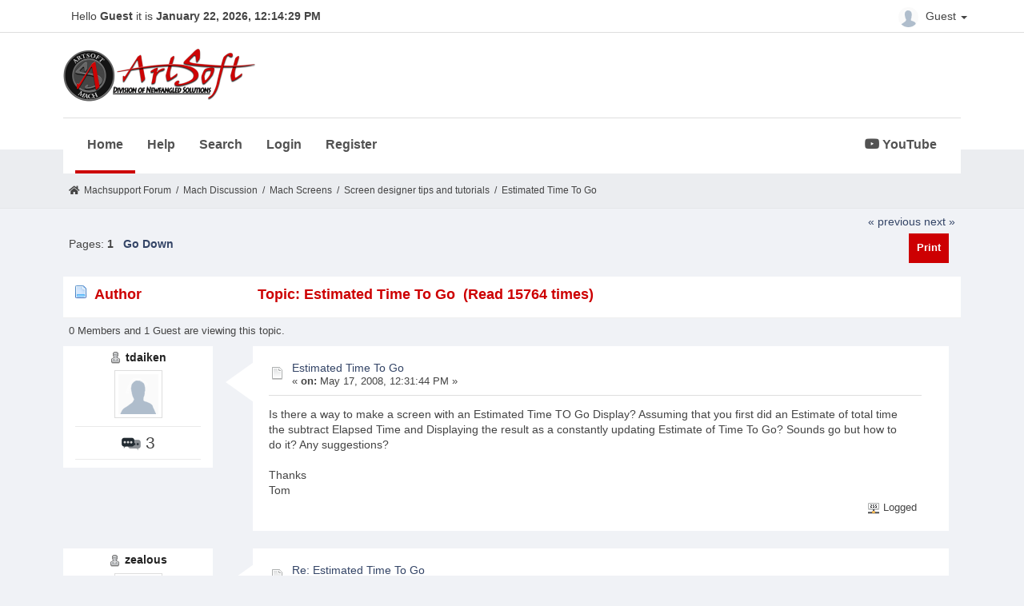

--- FILE ---
content_type: text/html; charset=UTF-8
request_url: https://www.machsupport.com/forum/index.php?topic=6814.msg45030
body_size: 6330
content:
<!DOCTYPE html>
<html xmlns="http://www.w3.org/1999/xhtml" lang="en-US">
<head>
	<meta http-equiv="Content-Type" content="text/html; charset=UTF-8" />
	<meta name="viewport" content="width=device-width, initial-scale=1" />
	<meta name="description" content="Estimated Time To Go" />
	<title>Estimated Time To Go</title>
	<link rel="stylesheet" type="text/css" href="https://www.machsupport.com/forum/Themes/Mach/css/bootstrap.min.css?fin20" />
	<link rel="stylesheet" type="text/css" href="https://www.machsupport.com/forum/Themes/Mach/css/font-awesome.min.css?fin20" />
	<link rel="stylesheet" type="text/css" href="https://www.machsupport.com/forum/Themes/Mach/css/animate.css?fin20" />
	<link rel="stylesheet" type="text/css" href="https://www.machsupport.com/forum/Themes/Mach/css/index.css?fin20" />
	<link rel="stylesheet" type="text/css" href="https://www.machsupport.com/forum/Themes/Mach/css/theme.css?fin20" />
	<link rel="stylesheet" type="text/css" href="https://www.machsupport.com/forum/Themes/Mach/css/responsive.css?fin20" />
	<link rel="stylesheet" href="https://use.fontawesome.com/releases/v5.7.1/css/all.css" integrity="sha384-fnmOCqbTlWIlj8LyTjo7mOUStjsKC4pOpQbqyi7RrhN7udi9RwhKkMHpvLbHG9Sr" crossorigin="anonymous">
	<link rel="stylesheet" type="text/css" href="https://www.machsupport.com/forum/Themes/default/css/webkit.css" />
	
	<script type="text/javascript" src="https://ajax.googleapis.com/ajax/libs/jquery/2.1.4/jquery.min.js"></script>
	<script type="text/javascript" src="https://www.machsupport.com/forum/Themes/Mach/scripts/bootstrap.min.js?fin20"></script>
	<script type="text/javascript" src="https://www.machsupport.com/forum/Themes/default/scripts/script.js?fin20"></script>
	<script type="text/javascript" src="https://www.machsupport.com/forum/Themes/Mach/scripts/theme.js?fin20"></script>
	<script type="text/javascript"><!-- // --><![CDATA[
		var smf_theme_url = "https://www.machsupport.com/forum/Themes/Mach";
		var smf_default_theme_url = "https://www.machsupport.com/forum/Themes/default";
		var smf_images_url = "https://www.machsupport.com/forum/Themes/Mach/images";
		var smf_scripturl = "https://www.machsupport.com/forum/index.php?PHPSESSID=7hp4kumld2drhgitha2ac1cbu6&amp;";
		var txtnew = "New";
		var smf_iso_case_folding = false;
		var smf_charset = "UTF-8";
		var ajax_notification_text = "Loading...";
		var ajax_notification_cancel_text = "Cancel";
	// ]]></script>
	<style type="text/css">
	@media (min-width: 979px) 
	{
		.container {
			width: 90%;
		}
	}
	</style>
	<meta name="robots" content="noindex" />
	<link rel="canonical" href="https://www.machsupport.com/forum/index.php?topic=6814.0" />
	<link rel="help" href="https://www.machsupport.com/forum/index.php?PHPSESSID=7hp4kumld2drhgitha2ac1cbu6&amp;action=help" />
	<link rel="search" href="https://www.machsupport.com/forum/index.php?PHPSESSID=7hp4kumld2drhgitha2ac1cbu6&amp;action=search" />
	<link rel="contents" href="https://www.machsupport.com/forum/index.php?PHPSESSID=7hp4kumld2drhgitha2ac1cbu6&amp;" />
	<link rel="alternate" type="application/rss+xml" title="Machsupport Forum - RSS" href="https://www.machsupport.com/forum/index.php?PHPSESSID=7hp4kumld2drhgitha2ac1cbu6&amp;type=rss;action=.xml" />
	<link rel="prev" href="https://www.machsupport.com/forum/index.php?PHPSESSID=7hp4kumld2drhgitha2ac1cbu6&amp;topic=6814.0;prev_next=prev" />
	<link rel="next" href="https://www.machsupport.com/forum/index.php?PHPSESSID=7hp4kumld2drhgitha2ac1cbu6&amp;topic=6814.0;prev_next=next" />
	<link rel="index" href="https://www.machsupport.com/forum/index.php?PHPSESSID=7hp4kumld2drhgitha2ac1cbu6&amp;board=19.0" /><script src="https://www.google.com/recaptcha/api.js"></script>
	<link rel="stylesheet" type="text/css" id="recaptcha_css" href="https://www.machsupport.com/forum/Themes/default/css/recaptcha.css" /><script type="text/javascript">
        var ct_date = new Date(), 
            ctTimeMs = new Date().getTime(),
            ctMouseEventTimerFlag = true, //Reading interval flag
            ctMouseData = [],
            ctMouseDataCounter = 0;

        function ctSetCookie(c_name, value) {
            document.cookie = c_name + "=" + encodeURIComponent(value) + "; path=/";
        }
        ctSetCookie("ct_ps_timestamp", Math.floor(new Date().getTime()/1000));
        ctSetCookie("ct_fkp_timestamp", "0");
        ctSetCookie("ct_pointer_data", "0");
        ctSetCookie("ct_timezone", "0");

        setTimeout(function(){
            ctSetCookie("ct_checkjs", "1556402617");
            ctSetCookie("ct_timezone", ct_date.getTimezoneOffset()/60*(-1));
        },1000);

        //Writing first key press timestamp
        var ctFunctionFirstKey = function output(event){
            var KeyTimestamp = Math.floor(new Date().getTime()/1000);
            ctSetCookie("ct_fkp_timestamp", KeyTimestamp);
            ctKeyStopStopListening();
        }

        //Reading interval
        var ctMouseReadInterval = setInterval(function(){
            ctMouseEventTimerFlag = true;
        }, 150);
            
        //Writting interval
        var ctMouseWriteDataInterval = setInterval(function(){
            ctSetCookie("ct_pointer_data", JSON.stringify(ctMouseData));
        }, 1200);

        //Logging mouse position each 150 ms
        var ctFunctionMouseMove = function output(event){
            if(ctMouseEventTimerFlag == true){
                
                ctMouseData.push([
                    Math.round(event.pageY),
                    Math.round(event.pageX),
                    Math.round(new Date().getTime() - ctTimeMs)
                ]);
                
                ctMouseDataCounter++;
                ctMouseEventTimerFlag = false;
                if(ctMouseDataCounter >= 100){
                    ctMouseStopData();
                }
            }
        }

        //Stop mouse observing function
        function ctMouseStopData(){
            if(typeof window.addEventListener == "function"){
                window.removeEventListener("mousemove", ctFunctionMouseMove);
            }else{
                window.detachEvent("onmousemove", ctFunctionMouseMove);
            }
            clearInterval(ctMouseReadInterval);
            clearInterval(ctMouseWriteDataInterval);                
        }

        //Stop key listening function
        function ctKeyStopStopListening(){
            if(typeof window.addEventListener == "function"){
                window.removeEventListener("mousedown", ctFunctionFirstKey);
                window.removeEventListener("keydown", ctFunctionFirstKey);
            }else{
                window.detachEvent("mousedown", ctFunctionFirstKey);
                window.detachEvent("keydown", ctFunctionFirstKey);
            }
        }

        if(typeof window.addEventListener == "function"){
            window.addEventListener("mousemove", ctFunctionMouseMove);
            window.addEventListener("mousedown", ctFunctionFirstKey);
            window.addEventListener("keydown", ctFunctionFirstKey);
        }else{
            window.attachEvent("onmousemove", ctFunctionMouseMove);
            window.attachEvent("mousedown", ctFunctionFirstKey);
            window.attachEvent("keydown", ctFunctionFirstKey);
        }
    </script>
		<script type="text/javascript" src="https://www.machsupport.com/forum/Themes/default/scripts/captcha.js"></script>
</head>
<body>
		<div id="topbar">
			<div class="container">
				<div class="greeting">Hello <span>Guest</span> it is <span>January 22, 2026, 12:14:29 PM</span></div>
				<div class="userarea navbar-right">
					<div class="dropdown">
					  <a class="username dropdown-toggle" data-toggle="dropdown" aria-haspopup="true" aria-expanded="true">
							<img src="https://www.machsupport.com/forum/Themes/Mach/images/theme/noavatar.png" alt="Profile" title="Profile" class="avatar-top img-circle">
								Guest
						<span class="caret"></span>
					  </a>
					  <ul class="dropdown-menu animated">
							<li><a href="https://www.machsupport.com/forum/index.php?PHPSESSID=7hp4kumld2drhgitha2ac1cbu6&amp;action=login"><i class="fa fa-login"></i> Login</a></li>
							<li><a href="https://www.machsupport.com/forum/index.php?PHPSESSID=7hp4kumld2drhgitha2ac1cbu6&amp;action=register"><i class="fas fa-user-plus"></i> Register</a></li>
					  </ul>
					</div>
				</div>
			</div>
		</div>
		<header id="header">
			<div class="container">
				<h1 class="forumtitle">
					<a href="https://www.machsupport.com/forum/index.php?PHPSESSID=7hp4kumld2drhgitha2ac1cbu6&amp;"><img src="https://www.machsupport.com/forum/Themes/Mach/images/artsoft-logo.png" alt="Machsupport Forum" /></a>
				</h1>
				<div class="navmenu">
	<nav class="navbar navbar-default">
		<div class="navbar-header">
			<div class="visible-xs navbar-brand">Menu</div>
			<button type="button" class="navbar-toggle collapsed" data-toggle="collapse" data-target="#navbar" aria-expanded="false">
				<span class="icon-bar"></span>
				<span class="icon-bar"></span>
				<span class="icon-bar"></span>
			</button>
		</div>
		<div id="navbar" class="navbar-collapse collapse">
			<ul class="nav navbar-nav">
				<li id="button_home" class="button_home active">
					<a  href="https://www.machsupport.com/forum/index.php?PHPSESSID=7hp4kumld2drhgitha2ac1cbu6&amp;">
						Home
					</a>
				</li>
				<li id="button_help" class="button_help">
					<a  href="https://www.machsupport.com/forum/index.php?PHPSESSID=7hp4kumld2drhgitha2ac1cbu6&amp;action=help">
						Help
					</a>
				</li>
				<li id="button_search" class="button_search">
					<a  href="https://www.machsupport.com/forum/index.php?PHPSESSID=7hp4kumld2drhgitha2ac1cbu6&amp;action=search">
						Search
					</a>
				</li>
				<li id="button_login" class="button_login">
					<a  href="https://www.machsupport.com/forum/index.php?PHPSESSID=7hp4kumld2drhgitha2ac1cbu6&amp;action=login">
						Login
					</a>
				</li>
				<li id="button_register" class="button_register">
					<a  href="https://www.machsupport.com/forum/index.php?PHPSESSID=7hp4kumld2drhgitha2ac1cbu6&amp;action=register">
						Register
					</a>
				</li>
						</ul><ul class="nav navbar-nav youtube"><li><a href="https://www.youtube.com/channel/UCcZ847PqPXOUrksLYct-gaA?view_as=subscriber" class="morning-btn" title="MachSupport YouTube channel" target="_blank"><i class="fab fa-youtube"></i> YouTube</a></li></ul>
		</div>
	</nav></div>
			</div>		
		</header>
		<div id="bottombar">
			<div class="container">
				
	<div class="navigate_section">
		<ul>
			<li class="home">
				<a href="https://www.machsupport.com/forum/index.php?PHPSESSID=7hp4kumld2drhgitha2ac1cbu6&amp;"><span class="fa fa-home"></span></a>
			</li>
			<li>
				<a href="https://www.machsupport.com/forum/index.php?PHPSESSID=7hp4kumld2drhgitha2ac1cbu6&amp;"><span>Machsupport Forum</span></a>
			</li>
			<li> / </li>
			<li>
				<a href="https://www.machsupport.com/forum/index.php?PHPSESSID=7hp4kumld2drhgitha2ac1cbu6&amp;#c2"><span>Mach Discussion</span></a>
			</li>
			<li> / </li>
			<li>
				<a href="https://www.machsupport.com/forum/index.php?PHPSESSID=7hp4kumld2drhgitha2ac1cbu6&amp;board=17.0"><span>Mach Screens</span></a>
			</li>
			<li> / </li>
			<li>
				<a href="https://www.machsupport.com/forum/index.php?PHPSESSID=7hp4kumld2drhgitha2ac1cbu6&amp;board=19.0"><span>Screen designer tips and tutorials</span></a>
			</li>
			<li> / </li>
			<li class="last">
				<a href="https://www.machsupport.com/forum/index.php?PHPSESSID=7hp4kumld2drhgitha2ac1cbu6&amp;topic=6814.0"><span>Estimated Time To Go</span></a>
			</li>
		</ul>
	</div>
			</div>
		</div>
	<div class="container">
	<div id="content_section">
			<a id="top"></a>
			<a id="msg44662"></a>
			<div class="pagesection">
				<div class="nextlinks"><a href="https://www.machsupport.com/forum/index.php?PHPSESSID=7hp4kumld2drhgitha2ac1cbu6&amp;topic=6814.0;prev_next=prev#new">&laquo; previous</a> <a href="https://www.machsupport.com/forum/index.php?PHPSESSID=7hp4kumld2drhgitha2ac1cbu6&amp;topic=6814.0;prev_next=next#new">next &raquo;</a></div>
		<div class="buttonlist floatright">
			<ul class="nav nav-pills">
				<li><a class="button_strip_print" href="https://www.machsupport.com/forum/index.php?PHPSESSID=7hp4kumld2drhgitha2ac1cbu6&amp;action=printpage;topic=6814.0" rel="new_win nofollow"><span class="hidden-xs">Print</span></a></li>
			</ul>
		</div>
				<div class="pagelinks floatleft">Pages:  <strong>1</strong>    &nbsp;&nbsp;<a href="#lastPost"><strong>Go Down</strong></a></div>
			</div>
			<div id="forumposts">
				<div class="cat_bar">
					<h3 class="catbg">
						<img src="https://www.machsupport.com/forum/Themes/Mach/images/topic/normal_post.gif" align="bottom" alt="" />
						<span id="author">Author</span>
						Topic: Estimated Time To Go &nbsp;(Read 15764 times)
					</h3>
				</div>
				<p id="whoisviewing" class="smalltext">0 Members and 1 Guest are viewing this topic.
				</p>
	<form action="https://www.machsupport.com/forum/index.php?PHPSESSID=7hp4kumld2drhgitha2ac1cbu6&amp;action=quickmod2;topic=6814.0" method="post" accept-charset="UTF-8" name="quickModForm" id="quickModForm" style="margin: 0;" onsubmit="return oQuickModify.bInEditMode ? oQuickModify.modifySave('de98af56b9eb4856fe543487459a44cd', 'dad11eec17') : false">
				<div class="body_message">
					<div class="post_wrapper">
						<div class="poster col-md-2">
							<h4>
								<img src="https://www.machsupport.com/forum/Themes/Mach/images/useroff.gif" alt="Offline" />
								<a href="https://www.machsupport.com/forum/index.php?PHPSESSID=7hp4kumld2drhgitha2ac1cbu6&amp;action=profile;u=12844" title="View the profile of tdaiken">tdaiken</a>

							</h4>
							<a href="https://www.machsupport.com/forum/index.php?PHPSESSID=7hp4kumld2drhgitha2ac1cbu6&amp;action=profile;u=12844">
								<img src="https://www.machsupport.com/forum/Themes/Mach/images/theme/noavatar.png" class="img-thumbnail display-profile" alt="*" /> 
							</a>
									
							<ul class="reset smalltext" id="msg_44662_extra_info">
								<li class="stars"></li>
								<li class="postcount"><img src="https://www.machsupport.com/forum/Themes/Mach/images/postcount.png"  alt=" 3" /> 3</li>
								<li class="profile_dis">
									<ul>
									</ul>
								</li>
							</ul>
							</div>
						</div>
						<div class="col-md-10">
							<div class="body_content"> 
								<span class="arrow-left"></span>
								<div class="postarea">
										</ul>
										<div class="keyinfo">
											<div class="messageicon">
												<img src="https://www.machsupport.com/forum/Themes/Mach/images/post/xx.gif" alt="" />
											</div>
											<h5 id="subject_44662">
												<a href="https://www.machsupport.com/forum/index.php?PHPSESSID=7hp4kumld2drhgitha2ac1cbu6&amp;topic=6814.msg44662#msg44662" rel="nofollow">Estimated Time To Go</a>
											</h5>
											<div class="smalltext">&#171; <strong> on:</strong> May 17, 2008, 12:31:44 PM &#187;</div>
											<div id="msg_44662_quick_mod"></div>
										</div>
									<div class="post">
										<div class="inner" id="msg_44662">Is there a way to make a screen with an Estimated Time TO Go Display? Assuming that you first did an Estimate of total time the subtract Elapsed Time and Displaying the result as a constantly updating Estimate of Time To Go? Sounds go but how to do it? Any suggestions?<br /><br />Thanks<br />Tom</div>
									</div>
								</div>
								<div class="moderatorbar">
									<div class="smalltext modified" id="modified_44662">
									</div>
									<div class="smalltext reportlinks">
										<img src="https://www.machsupport.com/forum/Themes/Mach/images/ip.gif" alt="" />
										Logged
									</div>
								</div>
							</div>
						</div>
					</div>

				<a id="msg44933"></a>
				<div class="body_message">
					<div class="post_wrapper">
						<div class="poster col-md-2">
							<h4>
								<img src="https://www.machsupport.com/forum/Themes/Mach/images/useroff.gif" alt="Offline" />
								<a href="https://www.machsupport.com/forum/index.php?PHPSESSID=7hp4kumld2drhgitha2ac1cbu6&amp;action=profile;u=567" title="View the profile of zealous">zealous</a>

							</h4>
							<a href="https://www.machsupport.com/forum/index.php?PHPSESSID=7hp4kumld2drhgitha2ac1cbu6&amp;action=profile;u=567">
								<img src="https://www.machsupport.com/forum/Themes/Mach/images/theme/noavatar.png" class="img-thumbnail display-profile" alt="*" /> 
							</a>
									
							<ul class="reset smalltext" id="msg_44933_extra_info">
								<li class="stars"></li>
								<li class="postcount"><img src="https://www.machsupport.com/forum/Themes/Mach/images/postcount.png"  alt=" 489" /> 489</li>
								<li class="blurb">HI!</li>
								<li class="profile_dis">
									<ul>
										<li><a href="http://www.AlphaGraphicDesigns.com" title="Artsoft Solutions" target="_blank" class="new_win"><img src="https://www.machsupport.com/forum/Themes/Mach/images/www_sm.gif" alt="Artsoft Solutions" /></a></li>
									</ul>
								</li>
							</ul>
							</div>
						</div>
						<div class="col-md-10">
							<div class="body_content"> 
								<span class="arrow-left"></span>
								<div class="postarea">
										</ul>
										<div class="keyinfo">
											<div class="messageicon">
												<img src="https://www.machsupport.com/forum/Themes/Mach/images/post/xx.gif" alt="" />
											</div>
											<h5 id="subject_44933">
												<a href="https://www.machsupport.com/forum/index.php?PHPSESSID=7hp4kumld2drhgitha2ac1cbu6&amp;topic=6814.msg44933#msg44933" rel="nofollow">Re: Estimated Time To Go</a>
											</h5>
											<div class="smalltext">&#171; <strong>Reply #1 on:</strong> May 24, 2008, 05:41:01 PM &#187;</div>
											<div id="msg_44933_quick_mod"></div>
										</div>
									<div class="post">
										<div class="inner" id="msg_44933">Ummm seems VB will not allow me to get the DRO14 and 15 for Estimate and Elapse time, I belive it is because of the time format.. I did what you want in a Flash screen but if you are using a .set screen and VB I don't think you can...You might ask Brian on the Yahoo forum....<br /><br />If you can get away with displaying the % completed you can do that in VB with a .set screen...in the VB section of the forum has the code you want. I dont know how or dont know if you can format a DRO to time in VB...you would have to use Flash or C++ to do that.</div>
									</div>
								</div>
								<div class="moderatorbar">
									<div class="smalltext modified" id="modified_44933">
									</div>
									<div class="smalltext reportlinks">
										<img src="https://www.machsupport.com/forum/Themes/Mach/images/ip.gif" alt="" />
										Logged
									</div>
									<div class="signature" id="msg_44933_signature">Regards, Jason Blake<br /><a href="http://www.Fusioncnc.com/fusioncnclogo.jpg" class="bbc_link" target="_blank" rel="noopener noreferrer">http://www.Fusioncnc.com/fusioncnclogo.jpg</a>[/img][/url]<br /><a href="http://www.Fusioncnc.com" class="bbc_link" target="_blank" rel="noopener noreferrer">www.Fusioncnc.com</a></div>
								</div>
							</div>
						</div>
					</div>

				<a id="msg44983"></a>
				<div class="body_message">
					<div class="post_wrapper">
						<div class="poster col-md-2">
							<h4>
								<img src="https://www.machsupport.com/forum/Themes/Mach/images/useroff.gif" alt="Offline" />
								<a href="https://www.machsupport.com/forum/index.php?PHPSESSID=7hp4kumld2drhgitha2ac1cbu6&amp;action=profile;u=12844" title="View the profile of tdaiken">tdaiken</a>

							</h4>
							<a href="https://www.machsupport.com/forum/index.php?PHPSESSID=7hp4kumld2drhgitha2ac1cbu6&amp;action=profile;u=12844">
								<img src="https://www.machsupport.com/forum/Themes/Mach/images/theme/noavatar.png" class="img-thumbnail display-profile" alt="*" /> 
							</a>
									
							<ul class="reset smalltext" id="msg_44983_extra_info">
								<li class="stars"></li>
								<li class="postcount"><img src="https://www.machsupport.com/forum/Themes/Mach/images/postcount.png"  alt=" 3" /> 3</li>
								<li class="profile_dis">
									<ul>
									</ul>
								</li>
							</ul>
							</div>
						</div>
						<div class="col-md-10">
							<div class="body_content"> 
								<span class="arrow-left"></span>
								<div class="postarea">
										</ul>
										<div class="keyinfo">
											<div class="messageicon">
												<img src="https://www.machsupport.com/forum/Themes/Mach/images/post/xx.gif" alt="" />
											</div>
											<h5 id="subject_44983">
												<a href="https://www.machsupport.com/forum/index.php?PHPSESSID=7hp4kumld2drhgitha2ac1cbu6&amp;topic=6814.msg44983#msg44983" rel="nofollow">Re: Estimated Time To Go</a>
											</h5>
											<div class="smalltext">&#171; <strong>Reply #2 on:</strong> May 26, 2008, 07:25:38 AM &#187;</div>
											<div id="msg_44983_quick_mod"></div>
										</div>
									<div class="post">
										<div class="inner" id="msg_44983">Thanks zealous I'll give that a try. Could you post the Flash screen so I could try that also?</div>
									</div>
								</div>
								<div class="moderatorbar">
									<div class="smalltext modified" id="modified_44983">
									</div>
									<div class="smalltext reportlinks">
										<img src="https://www.machsupport.com/forum/Themes/Mach/images/ip.gif" alt="" />
										Logged
									</div>
								</div>
							</div>
						</div>
					</div>

				<a id="msg45029"></a>
				<div class="body_message">
					<div class="post_wrapper">
						<div class="poster col-md-2">
							<h4>
								<img src="https://www.machsupport.com/forum/Themes/Mach/images/useroff.gif" alt="Offline" />
								<a href="https://www.machsupport.com/forum/index.php?PHPSESSID=7hp4kumld2drhgitha2ac1cbu6&amp;action=profile;u=567" title="View the profile of zealous">zealous</a>

							</h4>
							<a href="https://www.machsupport.com/forum/index.php?PHPSESSID=7hp4kumld2drhgitha2ac1cbu6&amp;action=profile;u=567">
								<img src="https://www.machsupport.com/forum/Themes/Mach/images/theme/noavatar.png" class="img-thumbnail display-profile" alt="*" /> 
							</a>
									
							<ul class="reset smalltext" id="msg_45029_extra_info">
								<li class="stars"></li>
								<li class="postcount"><img src="https://www.machsupport.com/forum/Themes/Mach/images/postcount.png"  alt=" 489" /> 489</li>
								<li class="blurb">HI!</li>
								<li class="profile_dis">
									<ul>
										<li><a href="http://www.AlphaGraphicDesigns.com" title="Artsoft Solutions" target="_blank" class="new_win"><img src="https://www.machsupport.com/forum/Themes/Mach/images/www_sm.gif" alt="Artsoft Solutions" /></a></li>
									</ul>
								</li>
							</ul>
							</div>
						</div>
						<div class="col-md-10">
							<div class="body_content"> 
								<span class="arrow-left"></span>
								<div class="postarea">
										</ul>
										<div class="keyinfo">
											<div class="messageicon">
												<img src="https://www.machsupport.com/forum/Themes/Mach/images/post/xx.gif" alt="" />
											</div>
											<h5 id="subject_45029">
												<a href="https://www.machsupport.com/forum/index.php?PHPSESSID=7hp4kumld2drhgitha2ac1cbu6&amp;topic=6814.msg45029#msg45029" rel="nofollow">Re: Estimated Time To Go</a>
											</h5>
											<div class="smalltext">&#171; <strong>Reply #3 on:</strong> May 27, 2008, 04:27:49 PM &#187;</div>
											<div id="msg_45029_quick_mod"></div>
										</div>
									<div class="post">
										<div class="inner" id="msg_45029">Here you go...<br />1. Load file<br />2. Hit &quot;Simulate&quot;<br />3.Hit &quot;rew file&quot;<br />4. Run part<br />***Dont for get to load the Flash screen then restart Mach<br /><br />The source file is included...<br />what I do is grab the two DRo and grab each part split by &quot;:&quot; then do the math<br /><br />This screen also included the &quot;% completed&quot; so far as well......you can use one of the gauges to represent the amount of time leaft or remaining lines of Gcode<br /><br />I'm in the middle of some encription code so this is a good start...<br /><br /><div class="codeheader">Code: <a href="javascript:void(0);" onclick="return smfSelectText(this);" class="codeoperation">[Select]</a></div><code class="bbc_code">horse.onEnterFrame = function() {<br /><span style="white-space: pre;">	</span>var elapsed_array:Array = _root.DRO814.split(&quot;:&quot;);<br /><span style="white-space: pre;">	</span>var Estimated_array:Array = _root.DRO815.split(&quot;:&quot;);<br /><span style="white-space: pre;">	</span>for (var i = 0; i&lt;3; i++) {<br /><span style="white-space: pre;">	</span><span style="white-space: pre;">	</span>remaininga = Estimated_array[0]-elapsed_array[0]+':';///days/hours<br /><span style="white-space: pre;">	</span><span style="white-space: pre;">	</span>remainingb = Estimated_array[1]-elapsed_array[1]+':';///minutes<br /><span style="white-space: pre;">	</span><span style="white-space: pre;">	</span>remainingc = Estimated_array[2]-(elapsed_array[2]);//seconds<br /><span style="white-space: pre;">	</span>}<br /><span style="white-space: pre;">	</span>remaining.text = remaininga+remainingb+remainingc;///all formated<br />};</code><br />If your intrested in all that this screen does look at:<br />*The video is here:<br /><br /><a href="http://alphagraphicdesigns.com/help/Quantum/MachComponents1.0.1.wmv" class="bbc_link" target="_blank" rel="noopener noreferrer">http://alphagraphicdesigns.com/help/Quantum/MachComponents1.0.1.wmv</a></div>
									</div>
								</div>
								<div class="moderatorbar">
									<div class="smalltext modified" id="modified_45029">
									</div>
									<div class="smalltext reportlinks">
										<img src="https://www.machsupport.com/forum/Themes/Mach/images/ip.gif" alt="" />
										Logged
									</div>
									<div class="signature" id="msg_45029_signature">Regards, Jason Blake<br /><a href="http://www.Fusioncnc.com/fusioncnclogo.jpg" class="bbc_link" target="_blank" rel="noopener noreferrer">http://www.Fusioncnc.com/fusioncnclogo.jpg</a>[/img][/url]<br /><a href="http://www.Fusioncnc.com" class="bbc_link" target="_blank" rel="noopener noreferrer">www.Fusioncnc.com</a></div>
								</div>
							</div>
						</div>
					</div>

				<a id="msg45030"></a><a id="new"></a>
				<div class="body_message">
					<div class="post_wrapper">
						<div class="poster col-md-2">
							<h4>
								<img src="https://www.machsupport.com/forum/Themes/Mach/images/useroff.gif" alt="Offline" />
								<a href="https://www.machsupport.com/forum/index.php?PHPSESSID=7hp4kumld2drhgitha2ac1cbu6&amp;action=profile;u=567" title="View the profile of zealous">zealous</a>

							</h4>
							<a href="https://www.machsupport.com/forum/index.php?PHPSESSID=7hp4kumld2drhgitha2ac1cbu6&amp;action=profile;u=567">
								<img src="https://www.machsupport.com/forum/Themes/Mach/images/theme/noavatar.png" class="img-thumbnail display-profile" alt="*" /> 
							</a>
									
							<ul class="reset smalltext" id="msg_45030_extra_info">
								<li class="stars"></li>
								<li class="postcount"><img src="https://www.machsupport.com/forum/Themes/Mach/images/postcount.png"  alt=" 489" /> 489</li>
								<li class="blurb">HI!</li>
								<li class="profile_dis">
									<ul>
										<li><a href="http://www.AlphaGraphicDesigns.com" title="Artsoft Solutions" target="_blank" class="new_win"><img src="https://www.machsupport.com/forum/Themes/Mach/images/www_sm.gif" alt="Artsoft Solutions" /></a></li>
									</ul>
								</li>
							</ul>
							</div>
						</div>
						<div class="col-md-10">
							<div class="body_content"> 
								<span class="arrow-left"></span>
								<div class="postarea">
										</ul>
										<div class="keyinfo">
											<div class="messageicon">
												<img src="https://www.machsupport.com/forum/Themes/Mach/images/post/xx.gif" alt="" />
											</div>
											<h5 id="subject_45030">
												<a href="https://www.machsupport.com/forum/index.php?PHPSESSID=7hp4kumld2drhgitha2ac1cbu6&amp;topic=6814.msg45030#msg45030" rel="nofollow">Re: Estimated Time To Go</a>
											</h5>
											<div class="smalltext">&#171; <strong>Reply #4 on:</strong> May 27, 2008, 06:01:41 PM &#187;</div>
											<div id="msg_45030_quick_mod"></div>
										</div>
									<div class="post">
										<div class="inner" id="msg_45030">Trouble uploading to Mach forum so....<br />Here is the file location:<br /><a href="http://alphagraphicdesigns.com/Download/Mach_Components _w_remain.zip" class="bbc_link" target="_blank" rel="noopener noreferrer">alphagraphicdesigns.com/Download/Mach_Components _w_remain.zip</a></div>
									</div>
								</div>
								<div class="moderatorbar">
									<div class="smalltext modified" id="modified_45030">
									</div>
									<div class="smalltext reportlinks">
										<img src="https://www.machsupport.com/forum/Themes/Mach/images/ip.gif" alt="" />
										Logged
									</div>
									<div class="signature" id="msg_45030_signature">Regards, Jason Blake<br /><a href="http://www.Fusioncnc.com/fusioncnclogo.jpg" class="bbc_link" target="_blank" rel="noopener noreferrer">http://www.Fusioncnc.com/fusioncnclogo.jpg</a>[/img][/url]<br /><a href="http://www.Fusioncnc.com" class="bbc_link" target="_blank" rel="noopener noreferrer">www.Fusioncnc.com</a></div>
								</div>
							</div>
						</div>
					</div>

				<a id="msg45224"></a>
				<div class="body_message">
					<div class="post_wrapper">
						<div class="poster col-md-2">
							<h4>
								<img src="https://www.machsupport.com/forum/Themes/Mach/images/useroff.gif" alt="Offline" />
								<a href="https://www.machsupport.com/forum/index.php?PHPSESSID=7hp4kumld2drhgitha2ac1cbu6&amp;action=profile;u=12844" title="View the profile of tdaiken">tdaiken</a>

							</h4>
							<a href="https://www.machsupport.com/forum/index.php?PHPSESSID=7hp4kumld2drhgitha2ac1cbu6&amp;action=profile;u=12844">
								<img src="https://www.machsupport.com/forum/Themes/Mach/images/theme/noavatar.png" class="img-thumbnail display-profile" alt="*" /> 
							</a>
									
							<ul class="reset smalltext" id="msg_45224_extra_info">
								<li class="stars"></li>
								<li class="postcount"><img src="https://www.machsupport.com/forum/Themes/Mach/images/postcount.png"  alt=" 3" /> 3</li>
								<li class="profile_dis">
									<ul>
									</ul>
								</li>
							</ul>
							</div>
						</div>
						<div class="col-md-10">
							<div class="body_content"> 
								<span class="arrow-left"></span>
								<div class="postarea">
										</ul>
										<div class="keyinfo">
											<div class="messageicon">
												<img src="https://www.machsupport.com/forum/Themes/Mach/images/post/xx.gif" alt="" />
											</div>
											<h5 id="subject_45224">
												<a href="https://www.machsupport.com/forum/index.php?PHPSESSID=7hp4kumld2drhgitha2ac1cbu6&amp;topic=6814.msg45224#msg45224" rel="nofollow">Re: Estimated Time To Go</a>
											</h5>
											<div class="smalltext">&#171; <strong>Reply #5 on:</strong> May 31, 2008, 02:10:28 PM &#187;</div>
											<div id="msg_45224_quick_mod"></div>
										</div>
									<div class="post">
										<div class="inner" id="msg_45224">Thanks I'll give it a try. Still dealing with a crashed WinXP so Mach3 is still down the list.</div>
									</div>
								</div>
								<div class="moderatorbar">
									<div class="smalltext modified" id="modified_45224">
									</div>
									<div class="smalltext reportlinks">
										<img src="https://www.machsupport.com/forum/Themes/Mach/images/ip.gif" alt="" />
										Logged
									</div>
								</div>
							</div>
						</div>
					</div>

				</form>
			</div>	
			<a id="lastPost"></a>
			<div class="pagesection">
				
		<div class="buttonlist floatright">
			<ul class="nav nav-pills">
				<li><a class="button_strip_print" href="https://www.machsupport.com/forum/index.php?PHPSESSID=7hp4kumld2drhgitha2ac1cbu6&amp;action=printpage;topic=6814.0" rel="new_win nofollow"><span class="hidden-xs">Print</span></a></li>
			</ul>
		</div>
				<div class="pagelinks floatleft">Pages:  <strong>1</strong>    &nbsp;&nbsp;<a href="#top"><strong>Go Up</strong></a></div>
				<div class="nextlinks_bottom"><a href="https://www.machsupport.com/forum/index.php?PHPSESSID=7hp4kumld2drhgitha2ac1cbu6&amp;topic=6814.0;prev_next=prev#new">&laquo; previous</a> <a href="https://www.machsupport.com/forum/index.php?PHPSESSID=7hp4kumld2drhgitha2ac1cbu6&amp;topic=6814.0;prev_next=next#new">next &raquo;</a></div>
			</div>
			<div id="moderationbuttons"></div>
			<div class="plainbox" id="display_jump_to">&nbsp;</div>
		<br class="clear" />
				<script type="text/javascript" src="https://www.machsupport.com/forum/Themes/default/scripts/topic.js"></script>
				<script type="text/javascript"><!-- // --><![CDATA[
					var oQuickReply = new QuickReply({
						bDefaultCollapsed: false,
						iTopicId: 6814,
						iStart: 0,
						sScriptUrl: smf_scripturl,
						sImagesUrl: "https://www.machsupport.com/forum/Themes/Mach/images",
						sContainerId: "quickReplyOptions",
						sImageId: "quickReplyExpand",
						sImageCollapsed: "collapse.png",
						sImageExpanded: "expand.png",
						sJumpAnchor: "quickreply"
					});
					if ('XMLHttpRequest' in window)
					{
						var oQuickModify = new QuickModify({
							sScriptUrl: smf_scripturl,
							bShowModify: true,
							iTopicId: 6814,
							sTemplateBodyEdit: '\n\t\t\t\t\t\t\t\t<div id="quick_edit_body_container" style="width: 90%">\n\t\t\t\t\t\t\t\t\t<div id="error_box" style="padding: 4px;" class="error"><' + '/div>\n\t\t\t\t\t\t\t\t\t<textarea class="editor" name="message" rows="12" style="width: 100%; margin-bottom: 10px;" tabindex="1">%body%<' + '/textarea><br />\n\t\t\t\t\t\t\t\t\t<input type="hidden" name="dad11eec17" value="de98af56b9eb4856fe543487459a44cd" />\n\t\t\t\t\t\t\t\t\t<input type="hidden" name="topic" value="6814" />\n\t\t\t\t\t\t\t\t\t<input type="hidden" name="msg" value="%msg_id%" />\n\t\t\t\t\t\t\t\t\t<div class="righttext">\n\t\t\t\t\t\t\t\t\t\t<input type="submit" name="post" value="Save" tabindex="2" onclick="return oQuickModify.modifySave(\'de98af56b9eb4856fe543487459a44cd\', \'dad11eec17\');" accesskey="s" class="button_submit" />&nbsp;&nbsp;<input type="submit" name="cancel" value="Cancel" tabindex="3" onclick="return oQuickModify.modifyCancel();" class="button_submit" />\n\t\t\t\t\t\t\t\t\t<' + '/div>\n\t\t\t\t\t\t\t\t<' + '/div>',
							sTemplateSubjectEdit: '<input type="text" style="width: 90%;" name="subject" value="%subject%" size="80" maxlength="80" tabindex="4" class="input_text" />',
							sTemplateBodyNormal: '%body%',
							sTemplateSubjectNormal: '<a hr'+'ef="https://www.machsupport.com/forum/index.php?PHPSESSID=7hp4kumld2drhgitha2ac1cbu6&amp;'+'?topic=6814.msg%msg_id%#msg%msg_id%" rel="nofollow">%subject%<' + '/a>',
							sTemplateTopSubject: 'Topic: %subject% &nbsp;(Read 15764 times)',
							sErrorBorderStyle: '1px solid red'
						});

						aJumpTo[aJumpTo.length] = new JumpTo({
							sContainerId: "display_jump_to",
							sJumpToTemplate: "<label class=\"smalltext\" for=\"%select_id%\">Jump to:<" + "/label> %dropdown_list%",
							iCurBoardId: 19,
							iCurBoardChildLevel: 1,
							sCurBoardName: "Screen designer tips and tutorials",
							sBoardChildLevelIndicator: "==",
							sBoardPrefix: "=> ",
							sCatSeparator: "-----------------------------",
							sCatPrefix: "",
							sGoButtonLabel: "go"
						});

						aIconLists[aIconLists.length] = new IconList({
							sBackReference: "aIconLists[" + aIconLists.length + "]",
							sIconIdPrefix: "msg_icon_",
							sScriptUrl: smf_scripturl,
							bShowModify: true,
							iBoardId: 19,
							iTopicId: 6814,
							sSessionId: "de98af56b9eb4856fe543487459a44cd",
							sSessionVar: "dad11eec17",
							sLabelIconList: "Message Icon",
							sBoxBackground: "transparent",
							sBoxBackgroundHover: "#ffffff",
							iBoxBorderWidthHover: 1,
							sBoxBorderColorHover: "#adadad" ,
							sContainerBackground: "#ffffff",
							sContainerBorder: "1px solid #adadad",
							sItemBorder: "1px solid #ffffff",
							sItemBorderHover: "1px dotted gray",
							sItemBackground: "transparent",
							sItemBackgroundHover: "#e0e0f0"
						});
					}
				// ]]></script>
			<script type="text/javascript"><!-- // --><![CDATA[
				var verificationpostHandle = new smfCaptcha("https://www.machsupport.com/forum/index.php?PHPSESSID=7hp4kumld2drhgitha2ac1cbu6&amp;action=verificationcode;vid=post;rand=b980da72efae1e52ffa46c13ea6b2c23", "post", 1);
			// ]]></script>
		</div>
	<div id="footer_section"><div class="frame">
		<ul class="reset">
			<li class="copyright">
			<span class="smalltext" style="display: inline; visibility: visible; font-family: Verdana, Arial, sans-serif;"><a href="https://www.machsupport.com/forum/index.php?PHPSESSID=7hp4kumld2drhgitha2ac1cbu6&amp;action=credits" title="Simple Machines Forum" target="_blank" class="new_win">SMF 2.0.19</a> |
 <a href="https://www.simplemachines.org/about/smf/license.php" title="License" target="_blank" class="new_win">SMF &copy; 2021</a>, <a href="https://www.simplemachines.org" title="Simple Machines" target="_blank" class="new_win">Simple Machines</a>
			</span></li>
			<li><a id="button_xhtml" href="http://validator.w3.org/check?uri=referer" target="_blank" class="new_win" title="Valid XHTML 1.0!"><span>XHTML</span></a></li>
			<li><a id="button_rss" href="https://www.machsupport.com/forum/index.php?PHPSESSID=7hp4kumld2drhgitha2ac1cbu6&amp;action=.xml;type=rss" class="new_win"><span>RSS</span></a></li>
			<li class="last"><a id="button_wap2" href="https://www.machsupport.com/forum/index.php?PHPSESSID=7hp4kumld2drhgitha2ac1cbu6&amp;wap2" class="new_win"><span>WAP2</span></a></li>
			<li class="copyright">Theme Design by Kiseki Studio</li>
		</ul>
	</div></div>
</div>
</body></html>